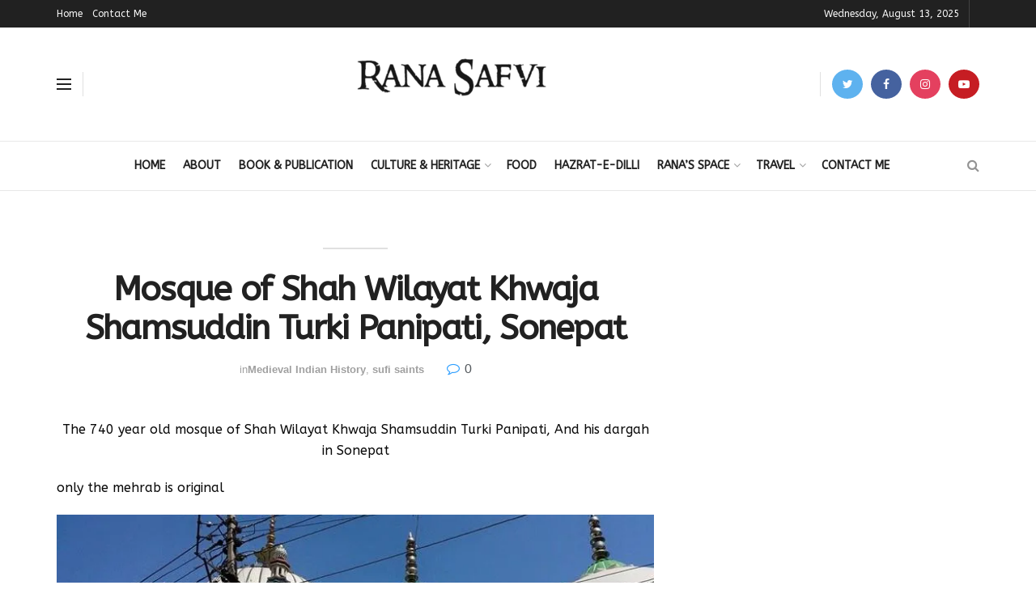

--- FILE ---
content_type: text/html; charset=utf-8
request_url: https://www.google.com/recaptcha/api2/aframe
body_size: 267
content:
<!DOCTYPE HTML><html><head><meta http-equiv="content-type" content="text/html; charset=UTF-8"></head><body><script nonce="aOnBOsVEk7g_noqHYW3cmA">/** Anti-fraud and anti-abuse applications only. See google.com/recaptcha */ try{var clients={'sodar':'https://pagead2.googlesyndication.com/pagead/sodar?'};window.addEventListener("message",function(a){try{if(a.source===window.parent){var b=JSON.parse(a.data);var c=clients[b['id']];if(c){var d=document.createElement('img');d.src=c+b['params']+'&rc='+(localStorage.getItem("rc::a")?sessionStorage.getItem("rc::b"):"");window.document.body.appendChild(d);sessionStorage.setItem("rc::e",parseInt(sessionStorage.getItem("rc::e")||0)+1);localStorage.setItem("rc::h",'1768929083065');}}}catch(b){}});window.parent.postMessage("_grecaptcha_ready", "*");}catch(b){}</script></body></html>